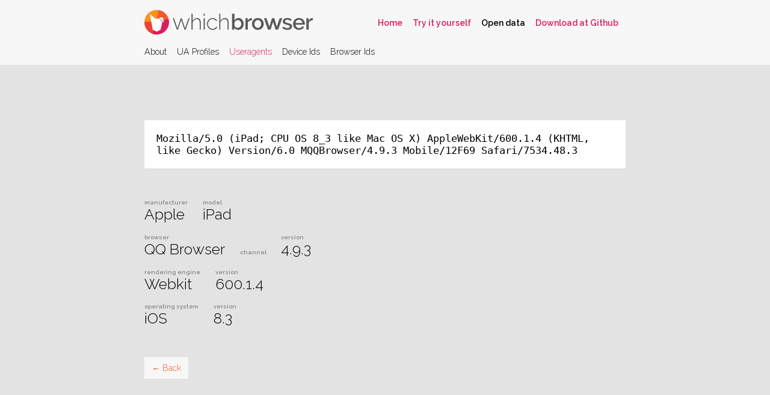

--- FILE ---
content_type: text/html; charset=utf8
request_url: https://whichbrowser.net/data/useragents/TW96aWxsYS81LjAgKGlQYWQ7IENQVSBPUyA4XzMgbGlrZSBNYWMgT1MgWCkgQXBwbGVXZWJLaXQvNjAwLjEuNCAoS0hUTUwsIGxpa2UgR2Vja28pIFZlcnNpb24vNi4wIE1RUUJyb3dzZXIvNC45LjMgTW9iaWxlLzEyRjY5IFNhZmFyaS83NTM0LjQ4LjM=.html
body_size: 1024
content:
<!doctype html>

<html>
	<head>
		<meta charset="utf-8">
		<title>WhichBrowser | Which browser are you using?</title>
		<meta name="viewport" content="width=device-width, initial-scale=1.0">

		<link href='/index.css' rel='stylesheet' type='text/css'>
		<link href='//fonts.googleapis.com/css?family=Raleway:600,300' rel='stylesheet' type='text/css'>
	</head>

	<body>

		
		<header>
			<nav>
				<h1>
					<picture width='280' height='42'>
						<source type='image/svg+xml' srcset='/assets/whichbrowser.svg'>
     					<img src="/assets/whichbrowser.png" srcset="/assets/whichbrowser@2x.png 2x" width='280' height='42' alt="Whichbrowser">
					</picture>
				</h1>

				<ul class='external'>
					<li><a href='/'>Home</a></li>
					<li><a href='/tryout/'>Try it yourself</a></li>
					<li class='selected'><a href='/data/index.html'>Open data</a></li>
					<li><a href='https://github.com/WhichBrowser/WhichBrowser'>Download at Github</a></li>
				</ul>

				<ul class='main'>
					<li><a href='/data/index.html'>About</a></li>
					<li><a href='/data/profiles/index.html'>UA Profiles</a></li>
					<li class='selected'><a href='/data/useragents/index.html'>Useragents</a></li>
					<li><a href='/data/identifiers/index.html'>Device Ids</a></li>
					<li><a href='/data/browserids/index.html'>Browser Ids</a></li>
				</ul>

				<hr>
			</nav>
		</header>

		<main>
			<div class='headers'>
				Mozilla/5.0 (iPad; CPU OS 8_3 like Mac OS X) AppleWebKit/600.1.4 (KHTML, like Gecko) Version/6.0 MQQBrowser/4.9.3 Mobile/12F69 Safari/7534.48.3			</div>

				<div class='results'><div><em>Manufacturer</em>Apple</div><div><em>Model</em>iPad</div></div><div class='results'><div><em>Browser</em>QQ Browser</div><div><em>Channel</em></div><div><em>Version</em>4.9.3</div></div><div class='results'><div><em>Rendering Engine</em>Webkit</div><div><em>Version</em>600.1.4</div></div><div class='results'><div><em>Operating system</em>iOS</div><div><em>Version</em>8.3</div></div>
			<a class='button back' href="javascript:window.history.back();">← Back</a>
		</main>
				
		
	<script defer src="https://static.cloudflareinsights.com/beacon.min.js/vcd15cbe7772f49c399c6a5babf22c1241717689176015" integrity="sha512-ZpsOmlRQV6y907TI0dKBHq9Md29nnaEIPlkf84rnaERnq6zvWvPUqr2ft8M1aS28oN72PdrCzSjY4U6VaAw1EQ==" data-cf-beacon='{"version":"2024.11.0","token":"13af0b09c781497b84b545f8ac839c90","r":1,"server_timing":{"name":{"cfCacheStatus":true,"cfEdge":true,"cfExtPri":true,"cfL4":true,"cfOrigin":true,"cfSpeedBrain":true},"location_startswith":null}}' crossorigin="anonymous"></script>
</body>
</html>


--- FILE ---
content_type: text/css
request_url: https://whichbrowser.net/index.css
body_size: 898
content:
			html {
				font-family: "Raleway", sans-serif;
				font-size: 1.1em;
				font-weight: 300;
			}

			body {
				background: #e3e3e3;
				text-align: left;
				position: relative;
				margin: 0;
			}

			a {
				color: #da1c5c;
				text-decoration: none;
			}

			a:hover {
				text-decoration: underline;
			}



			header {
				width: 100%;
				position: fixed;
				display: table;
				top: 0;
				left: 0;
				z-index: 1;
				background: rgba(250,250,250,0.9);
			}
			header.small {
				height: 72px;
			}

			nav {
				width: 70%;
				margin: 0 auto;
				position: relative;
				display: table;
			}
			
			nav h1 {
				display: inline-block;
				float: left;

				margin: 16px 0 0;
				font-weight: 300;
				font-size: 1.4em;	
				text-transform: lowercase;
			}
			
			nav h1 strong {
				font-weight: 600;
			}
			
			nav ul.external {
				display: inline-block;
				float: right;

				list-style-type: none;
				margin: 24px 0px 10px 0px;
				padding: 0;
			}
			nav ul.external li {
				display: inline-block;
				margin: 0;
				padding: 6px 12px 6px 0;
				font-weight: 600;
				font-size: 0.8em;
			}
			
			nav, main, footer {
					max-width: 800px !important;
					width: 80% !important;
					min-width: 300px !important;
				}
			
			@media (max-width: 1100px) {
				nav h1 {
					font-size: 1.3em;
				}
			}

			@media (max-width: 900px) {
				nav h1 {
					font-size: 1.2em;
				}
				main {
					font-size: 95%;
				}
				nav ul.main {
					font-size: 95%;
				}
			}
			
			@media (max-width: 600px) {
				nav h1 {
					font-size: 1.1em;
				}
				main {
					font-size: 90%;
					margin-top: 250px !important;
				}
				nav ul.main {
					font-size: 90%;
				}
			}

			nav ul.external li.selected a {
				color: #000;	
			}	
			
			nav ul.main {
				clear: both;
				
				list-style-type: none;
				margin: 10px 0 10px;
				padding: 10px 0 0;
			}
			
			nav ul.main li {
				display: inline-block;
				padding: 4px 12px 4px 0;
				margin: 0;
				font-size: 0.8em;
			}

			nav ul.main li a {
				color: #000;	
			}
			nav ul.main li.selected a {
				color: #da1c5c;	
			}	
			
			nav hr {
				border: none;
				margin: 0;
				padding: 0;
				clear: both;
			}
								
			a.button {
				display: inline-block;
				padding: 10px 12px;
				color: #f15a29;
				background: rgba(250,250,250,0.9);
				font-size: 0.8em;
			}

			a.button.selected {
				background-color: #f15a29;
				color: #fff;
			}
			
			a.button.back {
				margin-top: 50px;
			}
			
			.pages {
				display: inline-block;
				float: left;
			}
			.pages a.button {
				padding-left: 0;
				padding-right: 0;
				width: 2.5em;
				text-align: center;
			}
			
			.download {
				margin-top: 40px;
			}

			nav ul.options {
				position: absolute;
				bottom: -2em;
				right: 0;
				height: 2em;
				
				list-style-type: none;
				margin: 0;
				padding: 0;
			}
			nav ul.options li {
				display: inline-block;
				padding: 10px 12px;
				background: rgba(250,250,250,0.9);
				margin: 0;
				font-size: 0.8em;
			}
			nav ul.options li a {
				color: #f15a29;
			}
			nav ul.options li.selected {
				background-color: #f15a29;
			}
			nav ul.options li.selected a {
				color: #fff;
			}
			
			main, footer {
				width: 70%;
				margin: 200px auto 50px;
				z-index: 0;
			}
			
			main p {
				line-height: 160%;
			}

			main hr {
				border: none;
				border-top: 2px solid #ddd;
				margin: 30px 0;
			}


			pre {
				text-align: left;
			}
			
			code a, pre a {
				color: #000;
			}
			
			footer {
				text-indent: -1000em;
				color: #888;
			}

			footer a {
				font-size: 0.8em;
				color: #888;
			}
			
			select {
				-webkit-appearance: none;
				-moz-appearance: none;
				
				border: none;
				border-radius: 0;
				background: #fff;
				padding: 8px 30px 8px 10px;

				font-family: "Raleway", sans-serif;
				font-size: 0.9em;
				font-weight: 300;
			}
			
			label {
				float: right;
				display: inline-block;
				position: relative;
			}
			
			label::after {
				position: absolute;
				top: 0;
				right: 0;
				display: block;
				content: '▾';
				width: 1.2em;
				height: 2em;
				line-height: 2em;
			}


			.toolbar {
				overflow: hidden;
				margin-top: 20px;
				margin-bottom: 40px;
			}

			.headers {
				background: #fff;
				padding: 20px;
				font-size: 1.2em;
				font-family: monospace;
				margin-bottom: 3em;
			}
			
			.results {
				margin-top: 1em;
			}
			
			.results div {
				display: inline-block;
				font-size: 1.4em;
				margin-right: 1em;
			}
			
			.results div em {
				display: block;
				font-style: normal;
				font-size: 0.4em;
				font-weight: 600;
				text-transform: lowercase;
				color: #888;
			}
			
			table {
				width: 100%;
				margin-bottom: 40px;
			}
			
			table td {
				white-space: nowrap;
				font-size: 0.85em;
				padding: 6px 0;
				
				border-bottom: 1px solid #ccc;
			}
			table td code {
				font-size: 1.15em;
				max-width: 400px;
				overflow-x: hidden;
				text-overflow: ellipsis;
				display: inline-block;
			}


			#container {
				background: #fff;
				padding: 30px;
				font-size: 3em;
				text-align: center;
			}
			
			#container code {
				max-width: 60%;
				margin: 0 auto;
				display: block;
				margin-top: 2em;
				font-size: 0.3em;
				line-height: 150%;
			}


--- FILE ---
content_type: image/svg+xml
request_url: https://whichbrowser.net/assets/whichbrowser.svg
body_size: 1791
content:
<svg xmlns="http://www.w3.org/2000/svg" viewBox="0 0 279.83 40.96"><title>whichbrowser</title><path d="M3621.74,3669.21l-5.87,21.79a20.5,20.5,0,0,0,27.45-24.31Z" transform="translate(-3603.05 -3651.52)" fill="#da1c5c"/><path d="M3603.06,3671.39q0,0.3,0,.61a20.49,20.49,0,0,0,12.82,19l5.87-21.79Z" transform="translate(-3603.05 -3651.52)" fill="#ef4136"/><path d="M3626.45,3651.73l-4.71,17.48,21.57-2.52A20.5,20.5,0,0,0,3626.45,3651.73Z" transform="translate(-3603.05 -3651.52)" fill="#f15a29"/><path d="M3626.45,3651.73a20.5,20.5,0,0,0-23.39,19.66l18.68-2.18Z" transform="translate(-3603.05 -3651.52)" fill="#f7941e"/><path d="M3632.83,3664a1.45,1.45,0,0,1,1.38,1.27l0.9,6.44c0.06,0.41,0,.63-0.21.63a0.78,0.78,0,0,1-.48-0.32l-6.16-7c-0.46-.53-0.27-1,0.43-1H3633" transform="translate(-3603.05 -3651.52)" fill="#fff"/><path d="M3627.71,3665.78l-0.14-.18-2.76.2c-0.7,0-1.86.2-2.56,0.2h-0.08a4.27,4.27,0,0,1-2.25-1l-6.94-6.08c-0.53-.46-0.86-0.32-0.73.37l4.64,24.39a2.83,2.83,0,0,0,1.54,1.74,8.93,8.93,0,0,0,2.51.58c0.12,0.83,1.24,1.48,2.59,1.48s2.47-.65,2.59-1.49a8.67,8.67,0,0,0,2.49-.57,3,3,0,0,0,1.57-1.75l2.62-12Z" transform="translate(-3603.05 -3651.52)" fill="#fff"/><path d="M3669.65,3684.31l-5.36-16.26-5.43,16.26H3657l-6.71-19h1.93L3658,3682l5.4-16.62h1.79l5.4,16.62,5.8-16.62h1.9l-6.71,19h-1.9Z" transform="translate(-3603.05 -3651.52)" fill="#58595b"/><path d="M3696.77,3684.31H3695v-10.57q0-7-4.7-7a6.17,6.17,0,0,0-2.28.44,7.6,7.6,0,0,0-2.08,1.24,9,9,0,0,0-1.7,1.88,8.24,8.24,0,0,0-1.09,2.32v11.74h-1.82V3657.7h1.82v12.18a9.15,9.15,0,0,1,3.23-3.54,8.09,8.09,0,0,1,4.43-1.31,5.82,5.82,0,0,1,2.7.58,5.07,5.07,0,0,1,1.88,1.68,7.58,7.58,0,0,1,1.09,2.64,16,16,0,0,1,.35,3.48v10.9Z" transform="translate(-3603.05 -3651.52)" fill="#58595b"/><path d="M3701.55,3661v-3.35h1.82V3661h-1.82Zm0,23.26v-19h1.82v19h-1.82Z" transform="translate(-3603.05 -3651.52)" fill="#58595b"/><path d="M3707.05,3674.76a10.39,10.39,0,0,1,.69-3.79,9.41,9.41,0,0,1,1.93-3.1,9.1,9.1,0,0,1,6.71-2.84,8.77,8.77,0,0,1,4.56,1.17,7.34,7.34,0,0,1,3,3.24l-1.79.58a6.13,6.13,0,0,0-2.39-2.46,6.71,6.71,0,0,0-3.41-.89,6.9,6.9,0,0,0-2.92.62A7.28,7.28,0,0,0,3711,3669a8.23,8.23,0,0,0-1.59,2.57,8.85,8.85,0,0,0,1.62,9,7.56,7.56,0,0,0,2.37,1.77,6.61,6.61,0,0,0,2.9.66,6.7,6.7,0,0,0,2-.29,8.41,8.41,0,0,0,1.79-.77,6.18,6.18,0,0,0,1.42-1.11,3.48,3.48,0,0,0,.82-1.33l1.79,0.51a5.93,5.93,0,0,1-1.11,1.84,7.47,7.47,0,0,1-1.77,1.48,9,9,0,0,1-2.26,1,9.45,9.45,0,0,1-2.55.35,8.83,8.83,0,0,1-3.72-.78,9.18,9.18,0,0,1-3-2.15A10.22,10.22,0,0,1,3707.05,3674.76Z" transform="translate(-3603.05 -3651.52)" fill="#58595b"/><path d="M3743,3684.31h-1.82v-10.57q0-7-4.7-7a6.17,6.17,0,0,0-2.28.44,7.6,7.6,0,0,0-2.08,1.24,9,9,0,0,0-1.7,1.88,8.24,8.24,0,0,0-1.09,2.32v11.74h-1.82V3657.7h1.82v12.18a9.15,9.15,0,0,1,3.23-3.54A8.09,8.09,0,0,1,3737,3665a5.82,5.82,0,0,1,2.7.58,5.07,5.07,0,0,1,1.88,1.68,7.58,7.58,0,0,1,1.09,2.64,16,16,0,0,1,.35,3.48v10.9Z" transform="translate(-3603.05 -3651.52)" fill="#58595b"/><path d="M3759.08,3684.67a7.69,7.69,0,0,1-6.74-3.83v3.46h-3.54V3657.7h4v11.16a8.78,8.78,0,0,1,2.83-2.88,7.9,7.9,0,0,1,7.46-.24,8.5,8.5,0,0,1,2.68,2.19,10,10,0,0,1,1.71,3.17,11.85,11.85,0,0,1,.6,3.77,10.5,10.5,0,0,1-.69,3.83,10,10,0,0,1-1.9,3.12,8.76,8.76,0,0,1-2.86,2.1A8.38,8.38,0,0,1,3759.08,3684.67Zm-1.06-3.43a5.45,5.45,0,0,0,2.41-.53,6,6,0,0,0,1.88-1.4,6.44,6.44,0,0,0,1.22-2,6.75,6.75,0,0,0,.44-2.42,7.33,7.33,0,0,0-.42-2.46,6.69,6.69,0,0,0-1.17-2.08,5.88,5.88,0,0,0-1.79-1.44,4.82,4.82,0,0,0-2.28-.55,5,5,0,0,0-3.3,1.2,8,8,0,0,0-2.21,2.92v5a4,4,0,0,0,.77,1.51,6.21,6.21,0,0,0,1.28,1.18,5.9,5.9,0,0,0,1.57.78A5.17,5.17,0,0,0,3758,3681.25Z" transform="translate(-3603.05 -3651.52)" fill="#58595b"/><path d="M3781.68,3668.71a9,9,0,0,0-4.14,1.08,5.67,5.67,0,0,0-2.57,2.86v11.67h-4v-19.07h3.72v4.27a8.72,8.72,0,0,1,2.57-3.15,6.24,6.24,0,0,1,3.41-1.29h0.6a2.19,2.19,0,0,1,.42,0v3.61Z" transform="translate(-3603.05 -3651.52)" fill="#58595b"/><path d="M3791.49,3684.67a9.91,9.91,0,0,1-4.06-.8,9.33,9.33,0,0,1-5-5.3,10.62,10.62,0,0,1,0-7.55,9.32,9.32,0,0,1,2-3.15,9.71,9.71,0,0,1,3.1-2.15,10.52,10.52,0,0,1,8.06,0,9.71,9.71,0,0,1,3.1,2.15,9.34,9.34,0,0,1,2,3.15,10.62,10.62,0,0,1,0,7.55,9.34,9.34,0,0,1-2,3.15,9.69,9.69,0,0,1-3.1,2.15A9.82,9.82,0,0,1,3791.49,3684.67Zm-5.69-9.84a7.21,7.21,0,0,0,.44,2.55,6.34,6.34,0,0,0,1.2,2,5.62,5.62,0,0,0,1.8,1.35,5.35,5.35,0,0,0,4.48,0,5.51,5.51,0,0,0,1.8-1.37,6.57,6.57,0,0,0,1.2-2,7.61,7.61,0,0,0,0-5.09,6.53,6.53,0,0,0-1.2-2.06,5.51,5.51,0,0,0-1.8-1.37,5.17,5.17,0,0,0-2.24-.49,4.94,4.94,0,0,0-2.21.51,5.74,5.74,0,0,0-1.8,1.39,6.8,6.8,0,0,0-1.22,2.06A7,7,0,0,0,3785.8,3674.83Z" transform="translate(-3603.05 -3651.52)" fill="#58595b"/><path d="M3821,3684.31l-4.16-12.87-4.16,12.87h-4.3l-6.64-19.07H3806l4.74,14.22,4.27-14.22h3.79l4.27,14.22,4.74-14.22h4.16l-6.6,19.07H3821Z" transform="translate(-3603.05 -3651.52)" fill="#58595b"/><path d="M3840.78,3684.67a14.61,14.61,0,0,1-4.58-.75,11.59,11.59,0,0,1-3.92-2.13l1.6-2.55a14.77,14.77,0,0,0,3.39,1.88,9.56,9.56,0,0,0,3.43.64,5,5,0,0,0,2.83-.69,2.23,2.23,0,0,0,1-2,1.82,1.82,0,0,0-1.17-1.75,23.36,23.36,0,0,0-3.65-1.2q-1.79-.47-3.06-0.91a7.87,7.87,0,0,1-2.08-1,3.58,3.58,0,0,1-1.17-1.35,4.3,4.3,0,0,1-.36-1.86,5.71,5.71,0,0,1,.57-2.59,5.56,5.56,0,0,1,1.57-1.91,7,7,0,0,1,2.35-1.18,10.2,10.2,0,0,1,2.92-.4,12,12,0,0,1,4,.66,10.45,10.45,0,0,1,3.32,1.9l-1.71,2.41a8.94,8.94,0,0,0-5.65-2.11,4.83,4.83,0,0,0-2.57.64,2.2,2.2,0,0,0-1,2,2,2,0,0,0,.22,1,1.85,1.85,0,0,0,.71.69,5.82,5.82,0,0,0,1.28.53q0.78,0.24,2,.53,1.93,0.47,3.34.95a9.16,9.16,0,0,1,2.31,1.11,4.13,4.13,0,0,1,1.35,1.49,4.48,4.48,0,0,1,.44,2.06,5.16,5.16,0,0,1-2.06,4.32A9,9,0,0,1,3840.78,3684.67Z" transform="translate(-3603.05 -3651.52)" fill="#58595b"/><path d="M3859.84,3684.67a10.14,10.14,0,0,1-4-.78,9.4,9.4,0,0,1-3.12-2.13,9.6,9.6,0,0,1-2-3.14,10.16,10.16,0,0,1-.71-3.79,10.3,10.3,0,0,1,.71-3.81,9.77,9.77,0,0,1,2-3.17,9.28,9.28,0,0,1,3.12-2.15,10.24,10.24,0,0,1,4.08-.78,9.82,9.82,0,0,1,4,.8,9.64,9.64,0,0,1,3.08,2.13,9.14,9.14,0,0,1,2,3.1,10.3,10.3,0,0,1,.67,3.7q0,0.44,0,.82t-0.07.64h-15.28a6.52,6.52,0,0,0,.6,2.3,6,6,0,0,0,1.28,1.77,5.6,5.6,0,0,0,3.88,1.55,6.37,6.37,0,0,0,1.59-.2,5.58,5.58,0,0,0,1.44-.58,5.11,5.11,0,0,0,1.17-.93,4.35,4.35,0,0,0,.8-1.2l3.43,1a8,8,0,0,1-3.26,3.52A10.11,10.11,0,0,1,3859.84,3684.67Zm5.8-11.34a6.41,6.41,0,0,0-.6-2.22,5.73,5.73,0,0,0-1.26-1.73,5.62,5.62,0,0,0-1.79-1.11,5.83,5.83,0,0,0-2.15-.4,5.7,5.7,0,0,0-3.9,1.51,5.48,5.48,0,0,0-1.24,1.73,6.67,6.67,0,0,0-.58,2.22h11.52Z" transform="translate(-3603.05 -3651.52)" fill="#58595b"/><path d="M3882.88,3668.71a9,9,0,0,0-4.14,1.08,5.67,5.67,0,0,0-2.57,2.86v11.67h-4v-19.07h3.72v4.27a8.72,8.72,0,0,1,2.57-3.15,6.24,6.24,0,0,1,3.41-1.29h0.6a2.19,2.19,0,0,1,.42,0v3.61Z" transform="translate(-3603.05 -3651.52)" fill="#58595b"/></svg>